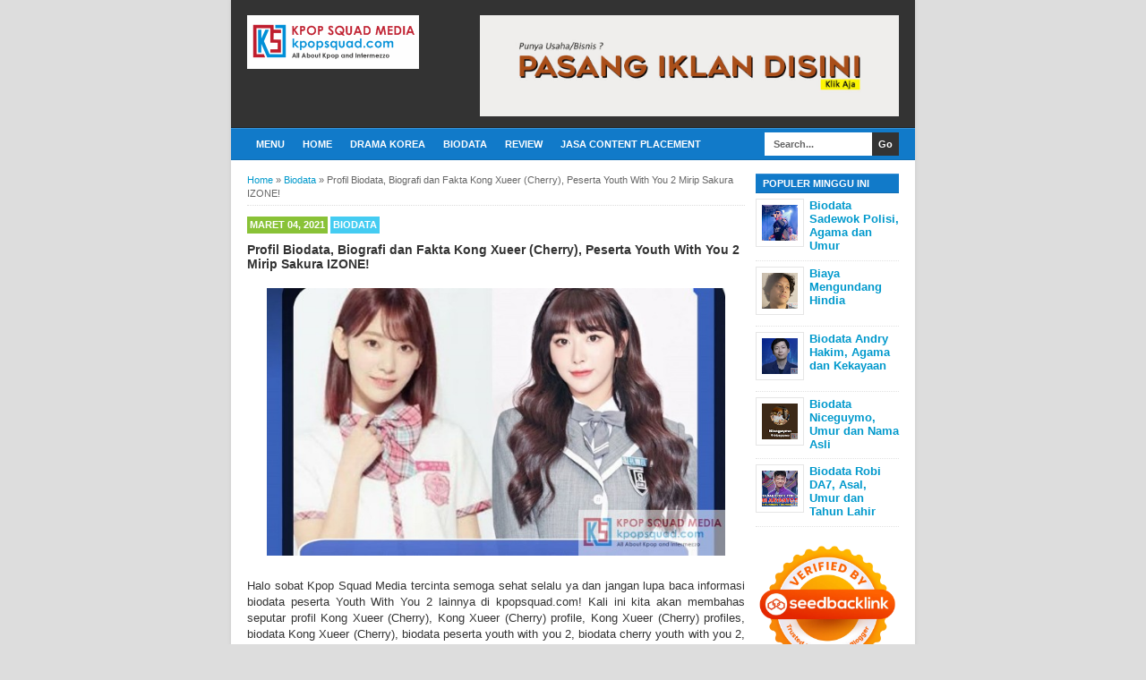

--- FILE ---
content_type: text/html; charset=UTF-8
request_url: https://www.kpopsquad.com/2021/03/biodata-kong-xueer-cherry.html
body_size: 19929
content:
<!DOCTYPE html>
<html class='v2' dir='ltr' xmlns='http://www.w3.org/1999/xhtml' xmlns:b='http://www.google.com/2005/gml/b' xmlns:data='http://www.google.com/2005/gml/data' xmlns:expr='http://www.google.com/2005/gml/expr'>
<head>
<link href='https://www.blogger.com/static/v1/widgets/335934321-css_bundle_v2.css' rel='stylesheet' type='text/css'/>
<link href='https://www.kpopsquad.com/2021/03/biodata-kong-xueer-cherry.html' hreflang='x-default' rel='alternate'/>
<meta content='Indonesia' name='geo.placename'/>
<meta content='id' name='geo.country'/>
<!-- THUMBNAIL -->
<meta content='https://blogger.googleusercontent.com/img/b/R29vZ2xl/AVvXsEiMw37cTyJ3qDlalb7L1yEJGEpN7g_yOcrVeNlXdPiGVVxMF5_fQBA-TORxkYqg-xLpqWE4aEFLH0bGCpZB61V2QZMh_hh82RmoYy5-fFHR8AVzQ_w_stfD3XSYpb1cIayXYHB2yIDp82M/w640-h374/Profil+Biodata%252C+Biografi+dan+Fakta+Kong+Xueer+%2528Cherry%2529%252C+Peserta+Youth+With+You+2+Mirip+Sakura+IZONE%2521.jpg' property='og:image'/><meta content='https://blogger.googleusercontent.com/img/b/R29vZ2xl/AVvXsEiMw37cTyJ3qDlalb7L1yEJGEpN7g_yOcrVeNlXdPiGVVxMF5_fQBA-TORxkYqg-xLpqWE4aEFLH0bGCpZB61V2QZMh_hh82RmoYy5-fFHR8AVzQ_w_stfD3XSYpb1cIayXYHB2yIDp82M/w640-h374/Profil+Biodata%252C+Biografi+dan+Fakta+Kong+Xueer+%2528Cherry%2529%252C+Peserta+Youth+With+You+2+Mirip+Sakura+IZONE%2521.jpg' name='twitter:image'/>
<script async='async' data-ad-client='ca-pub-3919525401117054' src='https://pagead2.googlesyndication.com/pagead/js/adsbygoogle.js'></script>
<meta content='4LbKFPdraUTI68ePMmlV1QSkSUjHnjUQ2t8RHArx6oE' name='google-site-verification'/>
<meta content='9q3jq8ejn8t2max0t06fhu49pjppv7' name='facebook-domain-verification'/>
<!-- Global site tag (gtag.js) - Google Analytics -->
<script async='async' src='https://www.googletagmanager.com/gtag/js?id=G-9YBG9XH4DC'></script>
<script>
  window.dataLayer = window.dataLayer || [];
  function gtag(){dataLayer.push(arguments);}
  gtag('js', new Date());

  gtag('config', 'G-9YBG9XH4DC');
</script>
<!--[if lt IE 9]> <script src="http://html5shiv.googlecode.com/svn/trunk/html5.js"> </script> <![endif]-->
<meta content='width=device-width,initial-scale=1,minimum-scale=1,maximum-scale=1' name='viewport'/>
<meta content='text/html;charset=UTF-8' http-equiv='Content-Type'/>
<meta content='IE=edge,chrome=1' http-equiv='X-UA-Compatible'/>
<meta content='text/html; charset=UTF-8' http-equiv='Content-Type'/>
<meta content='blogger' name='generator'/>
<link href='https://www.kpopsquad.com/favicon.ico' rel='icon' type='image/x-icon'/>
<link href='https://www.kpopsquad.com/2021/03/biodata-kong-xueer-cherry.html' rel='canonical'/>
<link rel="alternate" type="application/atom+xml" title="Kpop Squad Media | All about K-Pop and intermezzo - Atom" href="https://www.kpopsquad.com/feeds/posts/default" />
<link rel="alternate" type="application/rss+xml" title="Kpop Squad Media | All about K-Pop and intermezzo - RSS" href="https://www.kpopsquad.com/feeds/posts/default?alt=rss" />
<link rel="service.post" type="application/atom+xml" title="Kpop Squad Media | All about K-Pop and intermezzo - Atom" href="https://www.blogger.com/feeds/4881408193680526636/posts/default" />

<link rel="alternate" type="application/atom+xml" title="Kpop Squad Media | All about K-Pop and intermezzo - Atom" href="https://www.kpopsquad.com/feeds/3106718237301275161/comments/default" />
<!--Can't find substitution for tag [blog.ieCssRetrofitLinks]-->
<link href='https://blogger.googleusercontent.com/img/b/R29vZ2xl/AVvXsEiMw37cTyJ3qDlalb7L1yEJGEpN7g_yOcrVeNlXdPiGVVxMF5_fQBA-TORxkYqg-xLpqWE4aEFLH0bGCpZB61V2QZMh_hh82RmoYy5-fFHR8AVzQ_w_stfD3XSYpb1cIayXYHB2yIDp82M/w640-h374/Profil+Biodata%252C+Biografi+dan+Fakta+Kong+Xueer+%2528Cherry%2529%252C+Peserta+Youth+With+You+2+Mirip+Sakura+IZONE%2521.jpg' rel='image_src'/>
<meta content='Ini profil Kong Xueer (Cherry), biodata Kong Xueer (Cherry), biografi Kong Xueer (Cherry), fakta Kong Xueer (Cherry), agama Kong Xueer (Cherry).' name='description'/>
<meta content='https://www.kpopsquad.com/2021/03/biodata-kong-xueer-cherry.html' property='og:url'/>
<meta content='Profil Biodata, Biografi dan Fakta Kong Xueer (Cherry), Peserta Youth With You 2 Mirip Sakura IZONE!' property='og:title'/>
<meta content='Ini profil Kong Xueer (Cherry), biodata Kong Xueer (Cherry), biografi Kong Xueer (Cherry), fakta Kong Xueer (Cherry), agama Kong Xueer (Cherry).' property='og:description'/>
<meta content='https://blogger.googleusercontent.com/img/b/R29vZ2xl/AVvXsEiMw37cTyJ3qDlalb7L1yEJGEpN7g_yOcrVeNlXdPiGVVxMF5_fQBA-TORxkYqg-xLpqWE4aEFLH0bGCpZB61V2QZMh_hh82RmoYy5-fFHR8AVzQ_w_stfD3XSYpb1cIayXYHB2yIDp82M/w1200-h630-p-k-no-nu/Profil+Biodata%252C+Biografi+dan+Fakta+Kong+Xueer+%2528Cherry%2529%252C+Peserta+Youth+With+You+2+Mirip+Sakura+IZONE%2521.jpg' property='og:image'/>
<!-- Title Tag Blogger dioptimalkan -->
<title>Profil Biodata, Biografi dan Fakta Kong Xueer (Cherry), Peserta Youth With You 2 Mirip Sakura IZONE! | Kpop Squad Media | All about K-Pop and intermezzo</title>
<!-- Meta keywords otomatis halaman depan, statis, dan postingan -->
<meta content='Profil Biodata, Biografi dan Fakta Kong Xueer (Cherry), Peserta Youth With You 2 Mirip Sakura IZONE!' name='keywords'/>
<!-- Noindex halaman pencarian, label, dan arsip -->
<!-- Facebook Open Graph Tag -->
<meta content='Profil Biodata, Biografi dan Fakta Kong Xueer (Cherry), Peserta Youth With You 2 Mirip Sakura IZONE!' property='og:title'/>
<meta content='article' property='og:type'/>
<meta content='https://www.kpopsquad.com/2021/03/biodata-kong-xueer-cherry.html' property='og:url'/>
<!-- Large image, original size -->
<meta content='https://blogger.googleusercontent.com/img/b/R29vZ2xl/AVvXsEiMw37cTyJ3qDlalb7L1yEJGEpN7g_yOcrVeNlXdPiGVVxMF5_fQBA-TORxkYqg-xLpqWE4aEFLH0bGCpZB61V2QZMh_hh82RmoYy5-fFHR8AVzQ_w_stfD3XSYpb1cIayXYHB2yIDp82M/w640-h374/Profil+Biodata%252C+Biografi+dan+Fakta+Kong+Xueer+%2528Cherry%2529%252C+Peserta+Youth+With+You+2+Mirip+Sakura+IZONE%2521.jpg' property='og:image'/>
<meta content='Ini profil Kong Xueer (Cherry), biodata Kong Xueer (Cherry), biografi Kong Xueer (Cherry), fakta Kong Xueer (Cherry), agama Kong Xueer (Cherry).' property='og:description'/>
<meta content='Kpop Squad Media | All about K-Pop and intermezzo' property='og:site_name'/>
<style id='page-skin-1' type='text/css'><!--
/*
-----------------------------------------------
Blogger Template Style
Name:     BroSense Responsive v2
Designer: Mas Sugeng
URL:      http://sugeng.id
----------------------------------------------- */
/* Variable definitions
====================
<Variable name="keycolor" description="Main Color" type="color" default="#117AC9"/>
<Group description="Page Text" selector="body">
<Variable name="body.font" description="Font" type="font"
default="normal normal 13px Arial, sans-serif"/>
<Variable name="body.text.color" description="Main Text Color" type="color" default="#333333"/>
</Group>
<Group description="Links" selector=".main-outer">
<Variable name="link.color" description="Link Color" type="color" default="#0099cc"/>
<Variable name="link.visited.color" description="Visited Color" type="color" default="#0099cc"/>
<Variable name="link.hover.color" description="Hover Color" type="color" default="#006c8e"/>
</Group>
<Group description="Body Backgrounds" selector=".body-fauxcolumns-outer">
<Variable name="body.background.color" description="Outer Background" type="color" default="#dddddd"/>
</Group>
<Group description="Wrapper Backgrounds" selector="#wrapper">
<Variable name="wrapper.background.color" description="Wrapper Background" type="color" default="#ffffff"/>
</Group>
<Group description="Header Background" selector="#header-wrapper">
<Variable name="header.background.color" description="Header Background" type="color" default="#333333"/>
<Variable name="header.border.color" description="Border Color" type="color" default="#232323"/>
</Group>
<Variable name="body.background" description="Body Background" type="background"
color="#dddddd" default="$(color) none repeat scroll top left"/>
<Variable name="body.background.override" description="Body Background Override" type="string" default=""/>
<Group description="Blog Title" selector=".header h1.title, .header p.title">
<Variable name="header.font" description="Font" type="font"
default="normal bold 16px Arial, sans-serif"/>
<Variable name="header.text.color" description="Title Color" type="color" default="#ffffff" />
</Group>
<Group description="Blog Description" selector=".header .description">
<Variable name="description.text.color" description="Description Color" type="color"
default="#ffffff" />
</Group>
<Group description="Post Title" selector="h2.post-title">
<Variable name="post.title.font" description="Font" type="font"
default="normal bold 14px Arial, Helvetica, FreeSans, sans-serif"/>
<Variable name="post.title.color" description="Text Color" type="color" default="#333333"/>
</Group>
<Group description="Post Author" selector=".post-label-block .profile-block">
<Variable name="post.profile.background.color" description="Background Color" type="color"
default="#A2A2A2"/>
<Variable name="post.profile.color" description="Text Color" type="color"
default="#ffffff"/>
</Group>
<Group description="Post Date" selector=".post-label-block .date-block">
<Variable name="post.date.background.color" description="Background Color" type="color"
default="#89C237"/>
<Variable name="post.date.color" description="Text Color" type="color"
default="#ffffff"/>
</Group>
<Group description="Post Lebel" selector=".post-label-block .label-block">
<Variable name="post.label.background.color" description="Background Color" type="color"
default="#44CCF2"/>
<Variable name="post.label.color" description="Text Color" type="color"
default="#ffffff"/>
</Group>
<Group description="Post Thumbnail" selector=".img-thumbnail">
<Variable name="post.thumbnail.background.color" description="Background Color" type="color"
default="#ffffff"/>
<Variable name="post.thumbnail.border.background.color" description="Border Color" type="color"
default="#e5e5e5"/>
</Group>
<Group description="Sidebar Title" selector=".sidebar h2">
<Variable name="widget.title.background.color" description="Background Color" type="color" default="#117AC9"/>
<Variable name="widget.title.font" description="Title Font" type="font"
default="bold normal 11px Arial, sans-serif"/>
<Variable name="widget.title.text.color" description="Title Color" type="color" default="#ffffff"/>
</Group>
<Group description="Sidebar Title Border" selector=".sidebar h2">
<Variable name="sidebar.title.border.top.color" description="Border Top Color" type="color" default="#3690D4"/>
<Variable name="sidebar.title.border.bottom.color" description="Border Bottom Color" type="color" default="#0F6DB3"/>
</Group>
<Group description="Navigation Menu" selector="#nav">
<Variable name="navigation.menu.font" description="Font" type="font"
default="bold normal 11px Arial, sans-serif"/>
<Variable name="menu.background.color" description="Background Color" type="color" default="#117AC9"/>
<Variable name="menu.navigation.text.color" description="Text Color" type="color" default="#ffffff"/>
<Variable name="menu.navigation.hover.color" description="Hover Color" type="color" default="#333333"/>
</Group>
<Group description="Navigation Menu Border" selector="#nav">
<Variable name="menu.border.top.color" description="Border Top Color" type="color" default="#3690D4"/>
<Variable name="menu.border.bottom.color" description="Border Bottom Color" type="color" default="#0F6DB3"/>
</Group>
<Group description="Search Box" selector="#search-form">
<Variable name="input.background.color" description="Input Background Color" type="color" default="#ffffff"/>
<Variable name="button.background.color" description="Button Background Color" type="color" default="#333333"/>
<Variable name="input.color" description="Input Color" type="color" default="#666666"/>
<Variable name="button.color" description="Button Color" type="color" default="#ffffff"/>
</Group>
<Group description="Footer" selector="#footer-wrapper">
<Variable name="footer.font" description="Font" type="font"
default="normal normal 11px Arial, sans-serif"/>
<Variable name="footer.background.color" description="Background Color" type="color" default="#333333"/>
<Variable name="footer.color" description="Footer Color" type="color" default="#ffffff"/>
<Variable name="footer.border.color" description="Border Color" type="color" default="#454545"/>
</Group>
*/
/**
* Eric Meyer&#39;s Reset CSS v2.0 (http://meyerweb.com/eric/tools/css/reset/)
* http://cssreset.com
*/
html,body,div,span,applet,object,iframe,h1,h2,h3,h4,h5,h6,p,blockquote,pre,a,abbr,acronym,address,big,cite,code,del,dfn,em,img,ins,kbd,q,s,samp,small,strike,strong,sub,sup,tt,var,b,u,i,center,dl,dt,dd,ol,ul,li,fieldset,form,label,legend,table,caption,tbody,tfoot,thead,tr,th,td,article,aside,canvas,details,embed,figure,figcaption,footer,header,hgroup,menu,nav,output,ruby,section,summary,time,mark,audio,video{margin:0;padding:0;border:0;font-size:100%;font:inherit;vertical-align:baseline;}/* HTML5 display-role reset for older browsers */article,aside,details,figcaption,figure,footer,header,hgroup,menu,nav,section{display:block;}body{line-height:1;display:block;}*{margin:0;padding:0;}html{display:block;}ol,ul{list-style:none;}blockquote,q{quotes:none;}blockquote:before,blockquote:after,q:before,q:after{content:&#39;&#39;;content:none;}table{border-collapse:collapse;border-spacing:0;}
/* FRAMEWORK */
.section, .widget {
margin: 0 0 0 0;
}
.navbar, .blog-feeds, .feed-links, #backlinks-container {
display:none;
}
strong,b{font-weight:bold;
}
cite,em,i{font-style:italic;
}
a:link{color:#0099cc;text-decoration:none;outline:none;transition:all 0.5s;-moz-transition:all 0.5s;-webkit-transition:all 0.5s;
}
a:visited{color:#0099cc;text-decoration:none;
}
a:hover{color:#006c8e;text-decoration:none;
}
a img{border:none;border-width:0;outline:none;
}
abbr,acronym{border-bottom:1px dotted;cursor:help;
}
sup,sub{vertical-align:baseline;position:relative;top:-.4em;font-size:86%;
}
sub{top:.4em;}small{font-size:86%;
}
kbd{font-size:80%;border:1px solid #999;padding:2px 5px;border-bottom-width:2px;border-radius:3px;
}
mark{background-color:#ffce00;color:black;
}
p,blockquote,pre,table,figure,hr,form,ol,ul,dl{margin:1.5em 0;
}
hr{height:1px;border:none;background-color:#666;
}
/* heading */
h1,h2,h3,h4,h5,h6{font-weight:bold;line-height:normal;margin:0 0 0.6em;
}
h1{font-size:200%
}
h2{font-size:180%
}
h3{font-size:160%
}
h4{font-size:140%
}
h5{font-size:120%
}
h6{font-size:100%
}
/* list */
ol,ul,dl{margin:.5em 0em .5em 3em
}
ol{list-style:decimal outside
}
ul{list-style:disc outside
}
li{margin:.5em 0
}
dt{font-weight:bold
}
dd{margin:0 0 .5em 2em
}
/* form */
input,button,select,textarea{font:inherit;font-size:100%;line-height:normal;vertical-align:baseline;
}
textarea{display:block;-webkit-box-sizing:border-box;-moz-box-sizing:border-box;box-sizing:border-box;
}
/* code blockquote */
pre,code{font-family:&quot;Courier New&quot;,Courier,Monospace;color:inherit;
}
pre{white-space:pre;word-wrap:normal;overflow:auto;
}
blockquote{background:#f8f8f8;margin-left:2em;margin-right:2em;border-left:4px solid #ccc;padding:1em 1em;font-style:italic;
}
/* table */
.post-body table[border=&quot;1&quot;] th, .post-body table[border=&quot;1&quot;] td, .post-body table[border=&quot;1&quot;] caption{border:1px solid;padding:.2em .5em;text-align:left;vertical-align:top;
}
.post-body table.tr-caption-container {border:1px solid #e5e5e5;
}
.post-body th{font-weight:bold;
}
.post-body table[border=&quot;1&quot;] caption{border:none;font-style:italic;
}
.post-body table{background:#f6f6f6;
}
.post-body td, .post-body th{vertical-align:top;text-align:left;font-size:13px;padding:3px 5px;border:1px solid #e5e5e5;
}
.post-body th{background:#eee;
}
.post-body table.tr-caption-container td {background:#f6f6f6;border:none;padding:8px;
}
.post-body img {max-width:100%;height:auto;
}
.post-body img, .post-body table.tr-caption-container {max-width:100%;height:auto;
}
.post-body .separator img {max-width:92%;height:auto;
}
.post-body td.tr-caption {color:#666;font-size:80%;padding:0px 8px 8px !important;
}
img {
max-width:100%;
height:auto;
border:0;
}
table {
max-width:100%;
}
.clear {
clear:both;
}
.clear:after {
visibility:hidden;
display:block;
font-size:0;
content:" ";
clear:both;
height:0;
}
body {
background:#dddddd none repeat scroll top left;
margin:0 0 0 0;
padding:0 0 0 0;
color:#333333;
font:normal normal 13px Arial, sans-serif;
text-align:left;
}
/* WRAPPER */
#wrapper {
background:#ffffff;
max-width:764px;
margin:0 auto;
padding:0;
box-shadow:0px 0px 5px rgba(30, 30, 30, 0.08);
}
/* HEADER WRAPPER */
#header-wrapper {
background:#333333 url() repeat-x top center;
margin:0 auto;
padding:17px 18px 12px;
overflow:hidden;
color:#ffffff;
border-bottom:1px solid #232323;
}
#header-wrapper a img, .banner728-top a img {
display:block;
}
.header {
float:left;
max-width:250px;
width:100%;
margin:0 0;
}
.header img {
max-width:250px;
height:auto;
}
.header h1.title,.header p.title {
font:normal bold 16px Arial, sans-serif;
margin:0 0 0 0
}
.header .description {
color:#ffffff;
margin:0.5em 0 0;
padding:0px 0px 0px 0px;
}
.header a {
color:#ffffff;
}
.header a:hover {
color:#0099cc;
}
.banner468-header {
float:right;
max-width:468px;
width:100%;
margin:0 0;
}
/* MENU NAVIGATION */
#nav {
font:bold normal 11px Arial, sans-serif;
background:#117AC9;
border-top: 1px solid #3690D4;
border-bottom:1px solid #0F6DB3;
margin:0 auto;
padding:0 0;
text-transform:uppercase;
display:inline-block;
max-width:764px;
width:100%;
}
#nav ul#menu {
float:left;
margin:0px 0px 0px 18px;
padding:0px 0px;
height:34px;
}
#nav li {
margin:0px 0px;
padding:0px 0px;
float:left;
display:inline;
list-style:none;
position:relative;
}
#nav li > a {
display:block;
padding:0 10px;
margin:3px 0;
line-height:28px;
text-decoration:none;
color:#ffffff;
}
#nav li li > a {
display:block;
padding:0 10px;
margin:0 0;
line-height:24px;
text-decoration:none;
color:#ffffff;
}
#nav li:hover > a, #nav a:hover {
background-color:#333333;
}
#nav li ul {
background:#555;
margin:0 0;
width:170px;
height:auto;
position:absolute;
top:31px;
left:0px;
z-index:10;
display:none;
}
#nav li li {
display:block;
float:none;
}
#nav li:hover > ul {
display:block;
}
#nav li ul ul {
left:100%;
top:0px;
}
#search-form {
float:right;
margin:0 18px 0 0;
font-weight:bold;
}
#search-form input#search-box[type="text"] {
background:#ffffff;
float:left;
height:26px;
line-height:26px;
margin:4px 0;
padding:0 10px;
width:100px;
color:#666666;
border:none;
}
#search-form input#search-button[type="submit"] {
float:right;
background:#333333;
color:#ffffff;
height:26px;
line-height:26px;
margin:4px 0;
padding:0 7px;
border:none;
}
#search-form input#search-button[type="submit"]:hover{
background:#222;
cursor:pointer
}
#search-form input#search-box[type="text"]:focus {
background:#eee;
outline:none;
}
.banner728-top, .banner728-bottom {
padding:0 18px;
}
.banner728-top h2, .banner728-bottom h2{
display:none;
}
.banner728-top .widget-content {
margin:6px 0 0;
max-width:728px;
overflow:hidden;
}
.banner728-bottom .widget-content {
margin:6px 0;
max-width:728px;
overflow:hidden;
}
/* CONTENT WRAPPER */
#content-wrapper {
position:relative;
margin:0 auto;
padding:0 18px;
overflow:hidden;
word-wrap:break-word;
}
/* POST WRAPPER */
#post-wrapper {
float:left;
width:100%;
margin:12px -160px 12px 0
}
.post-container {
margin:0 172px 0 0;
max-width:100%;
}
.breadcrumbs {
font-size:11px;
color:#666;
padding:0 0 5px;
margin:0 0 12px;
border-bottom:1px dotted #ddd;
}
.post-label-block {
margin:0 0 8px;
font-weight:bold;
text-transform:uppercase;
font-size:11px;
}
.post-label-block .label-block {
background:#44CCF2;
color:#ffffff;
display:inline-block;
padding:2px 3px;
margin:0 0 2px;
}
.post-label-block .date-block {
background:#89C237;
color:#ffffff;
display:inline-block;
padding:2px 3px;
margin:0 0 2px;
}
.post-label-block .profile-block {
background:#A2A2A2;
color:#ffffff;
display:inline-block;
padding:2px 3px;
margin:0 0 2px;
}
.post-label-block .label-block:hover, .post-label-block .date-block:hover {
background:#333;
}
.post-label-block abbr {
border-bottom:none;
}
.post {
border-bottom:1px dotted #ddd;
margin:0 0 12px;
padding:0 0 7px;
overflow:hidden;
}
.post-body {
line-height: 1.4;
}
h2.post-title, h1.post-title {
font:normal bold 14px Arial, Helvetica, FreeSans, sans-serif;
}
h1.post-title {
margin-bottom:15px;
}
h2.post-title a, h1.post-title a, h2.post-title, h1.post-title {
color:#333333;
}
h2.post-title a:hover, h1.post-title a:hover {
color:#0099cc;
}
.img-thumbnail {
background:#ffffff;
float:left;
width:74px;
height:74px;
margin:0 10px 5px 0;
padding:8px;
border:1px solid #e5e5e5;
}
.img-thumbnail img {
width:74px;
height:74px;
}
.post-author {
color:#999;
font-style:italic;
margin:15px 0 0;
font-size:11px;
font-weight:bold;
}
.post-author a {
color:#999;
}
.post-author a:hover {
border-bottom:1px dotted #ddd;
}
#blog-pager {
margin:0 0;
clear:both !important;
padding:3px 3px;
text-transform:uppercase;
font-size:11px;
font-weight:bold;
}
#blog-pager-newer-link a {
background:#89C237;
float:left;
display:block;
padding:2px 3px;
color:#fff;
}
#blog-pager-older-link a {
background:#89C237;
float:right;
display:block;
padding:2px 3px;
color:#fff;
}
a.home-link {
background:#89C237;
display:inline-block;
padding:2px 3px;
color:#fff;
}
#blog-pager-older-link a:hover, #blog-pager-newer-link a:hover, a.home-link:hover {
background-color:#333;
color:#fff;
}
/* SIDEBAR WRAPPER */
#sidebar-wrapper {
float:right;
width:160px;
margin:12px 0;
}
.sidebar-container {
margin:0 0;
}
.sidebar h2 {
font:bold normal 11px Arial, sans-serif;
background:#117AC9;
color:#ffffff;
margin:0 0 0px 0;
padding:4px 8px;
text-transform:uppercase;
border-top: 1px solid #3690D4;
border-bottom:1px solid #0F6DB3;
}
.sidebar .widget {
padding:0 0 10px;
}
.sidebar ul, .sidebar ol {
list-style-type:none;
margin:0 0 0 0;
padding:0 0 0 0;
}
.sidebar li {
margin:0 0 0 0;
padding:3px 0;
border-bottom:1px dotted #ddd
}
/* label */
.label-size-1,.label-size-2,.label-size-3,.label-size-4,.label-size-5 {
font-size:100%;
filter:alpha(100);
opacity:10
}
.cloud-label-widget-content{
text-align:left
}
.label-size{
display:block;
float:left;
background:#89C237;
margin:0 3px 3px 0;
color:#eee;
font-size:11px;
text-transform:uppercase;
font-weight:bold;
}
.label-size a,.label-size span{
display:inline-block;
color:#fff;
padding:2px 3px;
}
.label-size:hover{
background:#333333
}
.label-count {
white-space:nowrap;
padding-right:3px;
margin-left:-3px;
}
.label-size {
line-height:1.2
}
/* popular post */
.PopularPosts .item-thumbnail{
margin:0 6px 6px 0;
display:inline;
padding:6px;
border:1px solid #e5e5e5;
}
.PopularPosts .item-thumbnail a img{
height:40px;
width:40px;
display:block;
margin:0;
padding:0;
}
.PopularPosts .widget-content ul li{
padding:6px 0px !important;
border-bottom:1px dotted #e2e2e2;
}
.PopularPosts .item-title{
font-weight:bold;
}
.PopularPosts .item-snippet {
font-size:10px;
color:#666;
}
.profile-img {
display:inline;
opaciry:10;
margin:0 6px 3px 0;
}
/* FOOTER WRAPPER */
#footer-wrapper {
background:#333333;
margin:0 auto;
padding:12px 18px;
overflow:hidden;
color:#ffffff;
font:normal normal 11px Arial, sans-serif;
border-top:1px solid #454545;
}
.footer-left {
float:left;
}
.footer-right {
float:right;
}
#footer-wrapper a {
color:#ffffff;
}
#footer-wrapper a:hover {
color:#0099cc;
}
.tinynav {
background:#fff;
display:none;
margin:4px 0 4px 18px;
padding:6px;
border:none;
}
.tinynav option {
padding:0 4px;
}
@media only screen and (max-width:768px){
.header, .banner468-header {
float:none;
max-width:100%;
}
.header {
margin:0 0 12px;
}
}
@media only screen and (max-width:640px){
.tinynav {
display: inline-block;
}
#menu {
display:none;
}
}
@media only screen and (max-width:480px){
#header-wrapper {
padding:17px 10px 12px;
}
.header, .banner468-header {
text-align:center;
}
#content-wrapper, .banner728-top, .banner728-bottom {
padding:0 10px;
}
#post-wrapper, #sidebar-wrapper {
width:100%;
max-width:100%;
float:none;
margin:12px 0 12px 0;
}
.post-container {
margin:0 0 0 0;
}
#nav ul#menu {
margin:0px 0px 0px 10px;
}
#search-form {
margin:0 10px 0 0;
}
#footer-wrapper {
padding:12px 10px;
text-align:center;
}
.footer-left, .footer-right {
float:none;
}
.tinynav {
margin:3px 0 3px 10px;
}
.comment .comment-thread.inline-thread .comment {
margin: 0 0 0 0 !important;
}
.related-post {
padding:8px;
}
.comments .comments-content {
padding:0 8px !important;
}
.comments .comments-content .comment-thread ol {
margin:8px 0 !important;
}
}
@media screen and (max-width:320px){
.img-thumbnail {
width:70px;
height:70px;
margin:0 6px 3px 0;
}
.img-thumbnail img {
width:70px;
height:70px;
}
#search-form input#search-box[type="text"] {
width:80px;
}
}
/* VIEWPORT */
@-wekit-viewport{width:device-width;max-zoom:1;min-zoom:1}
@-moz-viewport{width:device-width;max-zoom:1;min-zoom:1}
@-ms-viewport{width:device-width;max-zoom:1;min-zoom:1}
@-o-viewport{width:device-width;max-zoom:1;min-zoom:1}
@viewport{width:device-width;max-zoom:1;min-zoom:1}
.sticky {
position:fixed;
top:10px;/* jarak dari atas*/
z-index: 100;
}
.video-container {
position: relative;
padding-bottom: 56.25%;
padding-top: 30px; height: 0; overflow: hidden;
}
.video-container iframe,
.video-container object,
.video-container embed {
position: absolute;
top: 0;
left: 0;
width: 100%;
height: 100%;
}
/* Multiple Ads Inside Post by igniel.com */
.ignielMultiAds {display:block; margin:10px auto; padding:0px; text-align:center}
html {
scroll-behavior: smooth;
}
/* TOC style bungfrangki.com */
.toc-auto {
display: table;
position: relative;
border-radius: 3px;
background-color: var(--widget-bg,#f6f9fc);
padding: 1rem 1rem.85rem;
margin: 0 0 1.5rem;
}
.toc-auto a {
transition: .3s ease-in;
text-decoration:none;
}
.toc-auto a:hover, .toc-auto .current {
text-decoration: underline !important;
color: var(--a-hover,#fe8f04);
}
.toc-auto input[type="checkbox"] {
display: none;
}
.toc-title {
font-weight: 700 !important;
margin-top: 5px;
}
.toc-title:after {
content: '-';
background-color: var(--text-secondary,#a6e6e5);
border-radius: 3px;
clear: both;
float: right;
margin-left: 1rem;
cursor: pointer;
font-weight: 400 !important;
display: flex;
justify-content: center;
align-items: center;
width: 25px;
height: 25px;
transition: .3s ease-in;
}
.toc-title:after:hover {
background-color: var(--main-color,#028271);
color: #fff;
}
.toc-auto .toc {
max-height: 100%;
max-width: 500px;
opacity: 1;
overflow: hidden;
transition: max-height .1s ease,max-width 0s ease,margin-top .3s linear,opacity .3s linear,visibility .3s linear;
visibility: visible;
}
.toc-auto ul li,ol li {
margin-bottom: 0 !important;
}
#toc-sh:checked~.toc-title:after {
content: '+';
}
#toc-sh:checked ~ .toc {
margin-top: 0;
max-height: 0;
max-width: 0;
opacity: 0;
transition: max-height 0s ease,max-width 0s ease,margin-top .3s linear,opacity .3s linear,visibility .3s linear;
visibility: hidden;
}

--></style>
<style id='template-skin-1' type='text/css'><!--
/* CSS TATA LETAK */
body#layout div.section {
background: transparent;
margin: 0px 0px 15px 0px;
padding: 0px;
border: none;
box-sizing: border-box;
}
body#layout .section h4 {
display: none;
}
body#layout .widget-content {
margin-top: 0;
}
body#layout #header-wrapper, body#layout #content-wrapper {
padding: 0 0 0 0;
}
body#layout #nav {
display: none;
}
--></style>
<style type='text/css'>
/* COMMENT */

.comment-form {
	overflow:hidden;
}
.comments h3 {
	font-weight:bold;
	margin:0 0 15px 0;
	font-size:14px;
	padding:0 0 0 0;
}
h4#comment-post-message {
	display:none;
	margin:0 0 0 0;
}
.comments{
	clear:both;
	margin-top:10px;
	margin-bottom:0
}
.comments .comments-content {
	font-size:13px;
	margin-bottom:8px;
	background: none repeat scroll 0% 0% #F6F6F6;
	padding:0 12px;
	border: 1px solid #e5e5e5;
	
}
.comments .comments-content .comment-thread ol{
	text-align:left;
	margin:12px 0;
	padding:0
}

.comments .avatar-image-container {
	background:#fff;
	overflow:hidden;
	padding:6px;
	border:1px solid #e5e5e5;
}
.comments .comment-block{
	position:relative;
	background:#fff;
	padding:10px;
	margin-left:60px;
	border:1px solid #e5e5e5;
}

.comments .comments-content .comment-replies{
	margin:8px 0;
	margin-left:60px
}
.comments .comments-content .comment-thread:empty{
	display:none
}
.comments .comment-replybox-single {
	padding:0;
	margin:8px 0;
	margin-left:60px;
}
.comments .comment-replybox-thread {
	margin:8px 0 0 0;
	padding:0;
}


.comments .comments-content .comment{
	margin-bottom:6px;
	padding:0
}
.comments .comments-content .comment:first-child {
	padding:0;
	margin:0
}
.comments .comments-content .comment:last-child {
	padding:0;
	margin:0
}
.comments .comment-thread.inline-thread .comment, .comments .comment-thread.inline-thread .comment:last-child {
	margin:0px 0px 5px 30%
}
.comment .comment-thread.inline-thread .comment:nth-child(6) {
	margin:0px 0px 5px 25%;
}
.comment .comment-thread.inline-thread .comment:nth-child(5) {
	margin:0px 0px 5px 20%;
}
.comment .comment-thread.inline-thread .comment:nth-child(4) {
	margin:0px 0px 5px 15%;
}
.comment .comment-thread.inline-thread .comment:nth-child(3) {
	margin:0px 0px 5px 10%;
}
.comment .comment-thread.inline-thread .comment:nth-child(2) {
	margin:0px 0px 5px 5%;
}
.comment .comment-thread.inline-thread .comment:nth-child(1) {
	margin:0px 0px 5px 0;
}

.comments .comments-content .comment-thread{
	margin:0;
	padding:0
}
.comments .comments-content .inline-thread{
	padding:0 0;
	margin:0
}

.comments .comments-content .icon.blog-author{
	position:absolute;
	top:-2px;
	right:-2px;
	margin:0;
	background-image: url(//3.bp.blogspot.com/-c0gwWErZ6ZI/UbSD539E_qI/AAAAAAAAAPQ/vQuaJw27r1A/s1600/bitmap.png);
	width:59px;
	height:43px;
}

.comments .comment .comment-actions a{
	background:#89C237;
	display:inline-block;
	color:#fff;
	font-weight:bold;
	font-size:10px;
	line-height:15px;
	padding:2px 3px;
	margin:4px 8px 0 0;
}
.comments .comment .comment-actions a:hover, .comments .continue a:hover{
	text-decoration:none;
	background:#333;
}

.comments .continue a {
	background:#89C237;
	color:#fff;
	display:inline-block;
	padding:3px 4px;
	font-size:10px;
}

.pesan-komentar {
	background:#fff;
	padding:10px 20px;
	margin:0 8px;
	border:1px solid #e5e5e5;
}
.pesan-komentar p {
	line-height:normal;
	margin:0 0;
}

</style>
<script src="//ajax.googleapis.com/ajax/libs/jquery/1.7.1/jquery.min.js"></script>
<script>
//<![CDATA[
/*! http://tinynav.viljamis.com v1.2 by @viljamis */
(function(a,k,g){a.fn.tinyNav=function(l){var c=a.extend({active:"selected",header:"",indent:"- ",label:""},l);return this.each(function(){g++;var h=a(this),b="tinynav"+g,f=".l_"+b,e=a("<select/>").attr("id",b).addClass("tinynav "+b);if(h.is("ul,ol")){""!==c.header&&e.append(a("<option/>").text(c.header));var d="";h.addClass("l_"+b).find("a").each(function(){d+='<option value="'+a(this).attr("href")+'">';var b;for(b=0;b<a(this).parents("ul, ol").length-1;b++)d+=c.indent;d+=a(this).text()+"</option>"});
e.append(d);c.header||e.find(":eq("+a(f+" li").index(a(f+" li."+c.active))+")").attr("selected",!0);e.change(function(){k.location.href=a(this).val()});a(f).after(e);c.label&&e.before(a("<label/>").attr("for",b).addClass("tinynav_label "+b+"_label").append(c.label))}})}})(jQuery,this,0);
//]]>
</script>
<script>
// TinyNav.js
$(function () {
  $('#menu').tinyNav();
});
</script>
<script type='text/javascript'>
        (function(i,s,o,g,r,a,m){i['GoogleAnalyticsObject']=r;i[r]=i[r]||function(){
        (i[r].q=i[r].q||[]).push(arguments)},i[r].l=1*new Date();a=s.createElement(o),
        m=s.getElementsByTagName(o)[0];a.async=1;a.src=g;m.parentNode.insertBefore(a,m)
        })(window,document,'script','https://www.google-analytics.com/analytics.js','ga');
        ga('create', 'UA-110559987-1', 'auto', 'blogger');
        ga('blogger.send', 'pageview');
      </script>
<link href='https://www.blogger.com/dyn-css/authorization.css?targetBlogID=4881408193680526636&amp;zx=a2bfeb1b-d768-46f6-aabb-bf05a50a4e58' media='none' onload='if(media!=&#39;all&#39;)media=&#39;all&#39;' rel='stylesheet'/><noscript><link href='https://www.blogger.com/dyn-css/authorization.css?targetBlogID=4881408193680526636&amp;zx=a2bfeb1b-d768-46f6-aabb-bf05a50a4e58' rel='stylesheet'/></noscript>
<meta name='google-adsense-platform-account' content='ca-host-pub-1556223355139109'/>
<meta name='google-adsense-platform-domain' content='blogspot.com'/>

<!-- data-ad-client=ca-pub-3919525401117054 -->

</head>
<body class='loading'>
<div id='fb-root'></div>
<script>
(function(d, s, id) {
  var js, fjs = d.getElementsByTagName(s)[0];
  if (d.getElementById(id)) return;
  js = d.createElement(s); js.id = id;
  js.src = "//connect.facebook.net/id_ID/sdk.js#xfbml=1&version=v2.3";
  fjs.parentNode.insertBefore(js, fjs);
}(document, 'script', 'facebook-jssdk'));
</script>
<!-- navbar menu start -->
<div class='navbar section' id='navbar'><div class='widget Navbar' data-version='1' id='Navbar1'><script type="text/javascript">
    function setAttributeOnload(object, attribute, val) {
      if(window.addEventListener) {
        window.addEventListener('load',
          function(){ object[attribute] = val; }, false);
      } else {
        window.attachEvent('onload', function(){ object[attribute] = val; });
      }
    }
  </script>
<div id="navbar-iframe-container"></div>
<script type="text/javascript" src="https://apis.google.com/js/platform.js"></script>
<script type="text/javascript">
      gapi.load("gapi.iframes:gapi.iframes.style.bubble", function() {
        if (gapi.iframes && gapi.iframes.getContext) {
          gapi.iframes.getContext().openChild({
              url: 'https://www.blogger.com/navbar/4881408193680526636?po\x3d3106718237301275161\x26origin\x3dhttps://www.kpopsquad.com',
              where: document.getElementById("navbar-iframe-container"),
              id: "navbar-iframe"
          });
        }
      });
    </script><script type="text/javascript">
(function() {
var script = document.createElement('script');
script.type = 'text/javascript';
script.src = '//pagead2.googlesyndication.com/pagead/js/google_top_exp.js';
var head = document.getElementsByTagName('head')[0];
if (head) {
head.appendChild(script);
}})();
</script>
</div></div>
<!-- navbar menu end -->
<!-- wrapper start -->
<div id='wrapper'>
<!-- header wrapper start -->
<header id='header-wrapper'>
<div class='header section' id='header'><div class='widget Header' data-version='1' id='Header1'>
<div id='header-inner'>
<p style='text-indent:-9999px;margin:0 0 0 0;padding:0 0 0 0;height:0px;'>
<a href='https://www.kpopsquad.com/'>Kpop Squad Media | All about K-Pop and intermezzo</a>
</p>
<a href='https://www.kpopsquad.com/' style='display: block'>
<img alt='Kpop Squad Media | All about K-Pop and intermezzo' height='60px; ' id='Header1_headerimg' src='https://blogger.googleusercontent.com/img/a/AVvXsEjEdAzTshW5AzKYWx1M__P315tlLiRQPUiQ4qjQNe-eXrHoC1k7hSJ9jfbLG8BOM-I142hlMvBa4lMmMC2fXObgI75kq4gz_Yy7Iw59WL0B6oyvJ7tBtbIz1dTmMN6CrfJhPhv2tUnZNtXR2QHegSmb-tGE_bm1yJFh3cZt0XYubSgNbCYkCoUWNDIo=s192' style='display: block' width='192px; '/>
</a>
</div>
</div></div>
<div class='banner468-header section' id='banner468-header'><div class='widget HTML' data-version='1' id='HTML1'>
<div class='widget-content'>
<a href='https://api.whatsapp.com/send?phone=6281233310735'><img alt='Pasang Iklan Disini' height='auto' src='https://blogger.googleusercontent.com/img/b/R29vZ2xl/AVvXsEhvhrhDtg7vsonbHMYM3VWCfYglf-OFaXKSFfSIBn36mtEYDuX0FnJrAL1_kgJYFPoRK3b_xxyGuXLXM159x2iyGrGg7WZf4V3EACkHS3c5pyGbul2vEnMhylxEeJQoKWtiwrP6g8O6XtTmA9BR-wF50Kjdhsn4xrVFd1xmUE6fggc7-P84udp0mLFsnLE/s1127/images%20(25).jpeg' title='Pasang Iklan Disini' width='100%'/></a>
</div>
<div class='clear'></div>
</div></div>
<div class='clear'></div>
</header>
<!-- header wrapper end -->
<!-- desktop navigation menu start -->
<nav id='nav'>
<ul id='menu'>
<li><a>Menu</a></li>
<li><a href='/'>Home</a></li>
<li><a href='https://www.kpopsquad.com/search/label/Drama%20Korea?max-results=5'>Drama Korea</a></li>
<li><a href='https://www.kpopsquad.com/search/label/Biodata?max-results=5'>Biodata</a></li>
<li><a href='https://www.kpopsquad.com/search/label/Review?max-results=5'>Review</a></li>
<li><a href='https://www.kpopsquad.com/2025/01/jasa-content-placement-murah-2025.html'>Jasa Content Placement</a></li>
</ul>
<form action='/search' id='search-form' method='get' style='display: inline;'><input id='search-box' name='q' onblur='if(this.value==&#39;&#39;)this.value=this.defaultValue;' onfocus='if(this.value==this.defaultValue)this.value=&#39;&#39;;' type='text' value='Search...' vinput=''/>
<input id='search-button' type='submit' value='Go'/></form>
</nav>
<div class='clear'></div>
<!-- secondary navigation menu end -->
<div class='banner728-top no-items section' id='banner728-top'></div>
<!-- content wrapper start -->
<div id='content-wrapper'>
<!-- post wrapper start -->
<div id='post-wrapper'>
<div class='post-container'>
<div class='main section' id='main'><div class='widget Blog' data-version='1' id='Blog1'>
<div class='breadcrumbs'><span itemscope='' itemtype='http://data-vocabulary.org/Breadcrumb'><a href='https://www.kpopsquad.com/' itemprop='url'><span itemprop='title'>Home</span></a></span> &#187; <span itemscope='' itemtype='http://data-vocabulary.org/Breadcrumb'><a href='https://www.kpopsquad.com/search/label/Biodata?&max-results=8' itemprop='url'><span itemprop='title'>Biodata</span></a></span>
 &#187; <span>Profil Biodata, Biografi dan Fakta Kong Xueer (Cherry), Peserta Youth With You 2 Mirip Sakura IZONE!</span>
</div>
<div class='blog-posts hfeed'>
<!--Can't find substitution for tag [defaultAdStart]-->

          <div class="date-outer">
        

          <div class="date-posts">
        
<div class='post-outer'>
<article class='post hentry'>
<div itemprop='blogPost' itemscope='itemscope' itemtype='http://schema.org/BlogPosting'>
<meta content='https://blogger.googleusercontent.com/img/b/R29vZ2xl/AVvXsEiMw37cTyJ3qDlalb7L1yEJGEpN7g_yOcrVeNlXdPiGVVxMF5_fQBA-TORxkYqg-xLpqWE4aEFLH0bGCpZB61V2QZMh_hh82RmoYy5-fFHR8AVzQ_w_stfD3XSYpb1cIayXYHB2yIDp82M/w640-h374/Profil+Biodata%252C+Biografi+dan+Fakta+Kong+Xueer+%2528Cherry%2529%252C+Peserta+Youth+With+You+2+Mirip+Sakura+IZONE%2521.jpg' itemprop='image'/>
<a name='3106718237301275161'></a>
<div class='post-label-block'>
<span class='date-block'><abbr class='updated published' itemprop='datePublished' style='text-decoration:none;border-bottom:none;' title='2021-03-04T21:18:00+07:00'>Maret 04, 2021</abbr></span>
<a class='label-block' href='https://www.kpopsquad.com/search/label/Biodata' rel='tag'>Biodata</a>
</div>
<h1 class='post-title entry-title' itemprop='name headline'>
Profil Biodata, Biografi dan Fakta Kong Xueer (Cherry), Peserta Youth With You 2 Mirip Sakura IZONE!
</h1>
<div class='post-body entry-content' id='post-body-3106718237301275161' itemprop='description articleBody'>
<div id='post13106718237301275161'></div>
<div class='googlepublisherads' style='margin:20px 0'>
</div>
<div id='post23106718237301275161'><p style="text-align: justify;"></p><div class="separator" style="clear: both; text-align: center;"><a href="https://blogger.googleusercontent.com/img/b/R29vZ2xl/AVvXsEiMw37cTyJ3qDlalb7L1yEJGEpN7g_yOcrVeNlXdPiGVVxMF5_fQBA-TORxkYqg-xLpqWE4aEFLH0bGCpZB61V2QZMh_hh82RmoYy5-fFHR8AVzQ_w_stfD3XSYpb1cIayXYHB2yIDp82M/s600/Profil+Biodata%252C+Biografi+dan+Fakta+Kong+Xueer+%2528Cherry%2529%252C+Peserta+Youth+With+You+2+Mirip+Sakura+IZONE%2521.jpg" style="margin-left: 1em; margin-right: 1em;"><img border="0" data-original-height="350" data-original-width="600" height="374" src="https://blogger.googleusercontent.com/img/b/R29vZ2xl/AVvXsEiMw37cTyJ3qDlalb7L1yEJGEpN7g_yOcrVeNlXdPiGVVxMF5_fQBA-TORxkYqg-xLpqWE4aEFLH0bGCpZB61V2QZMh_hh82RmoYy5-fFHR8AVzQ_w_stfD3XSYpb1cIayXYHB2yIDp82M/w640-h374/Profil+Biodata%252C+Biografi+dan+Fakta+Kong+Xueer+%2528Cherry%2529%252C+Peserta+Youth+With+You+2+Mirip+Sakura+IZONE%2521.jpg" width="640" /></a></div><br /><p style="text-align: justify;"><span style="font-family: arial;">Halo sobat Kpop Squad Media tercinta semoga sehat selalu ya dan jangan lupa baca informasi biodata peserta Youth With You 2 lainnya di kpopsquad.com! Kali ini kita akan membahas seputar profil Kong Xueer (Cherry), Kong Xueer (Cherry) profile, Kong Xueer (Cherry) profiles, biodata Kong Xueer (Cherry), biodata peserta youth with you 2, biodata cherry youth with you 2, biografi Kong Xueer (Cherry), fakta Kong Xueer (Cherry), agama Kong Xueer (Cherry), nomor telepon Kong Xueer (Cherry), nama pacar Kong Xueer (Cherry), no wa Kong Xueer (Cherry), nomor wa Kong Xueer (Cherry), usia Kong Xueer (Cherry), umur Kong Xueer (Cherry), zodiak Kong Xueer (Cherry), goldar Kong Xueer (Cherry), golongan darah Kong Xueer (Cherry), tinggi Kong Xueer (Cherry), tinggi badan Kong Xueer (Cherry), berat Kong Xueer (Cherry), berat badan Kong Xueer (Cherry), Kong Xueer (Cherry) blood type, Kong Xueer (Cherry) weight, Kong Xueer (Cherry) height, Kong Xueer (Cherry) zodiac sign name, Kong Xueer (Cherry) birthdays, Kong Xueer (Cherry) relationship, Kong Xueer (Cherry) boyfriend name, Kong Xueer (Cherry) family, keluarga Kong Xueer (Cherry). Siapa Kong Xueer (Cherry)? Kong Xueer (Cherry) adalah peserta Youth With You 2 Mirip Sakura IZONE. Wajah Kong Xueer (Cherry) dan Sakura IZONE sangat mirip. Kong Xueer (Cherry) adalah mantan trainee JYP Entertainment dan Kong Xueer (Cherry) mantan anggota grup LadyBees. Kong Xueer (Cherry) dilahirkan tahun 1996 dan jadi topik hangat setelah jadi trainee pertama yang mendapat tingkat A. Youth With You 2 adalah survival show asal china. Seperti yang diketahui bahwa "Youth With You 2" kini tengah berlangsung. Survival show yang akan mencari girlgrup baru ini juga cukup diantisipasi penggemar K-Pop, mengingat Lisa BLACKPINK adalah salah satu mentor acara tersebut.</span></p><p style="text-align: justify;"><span style="color: red; font-family: arial;"><b>( STAY TUNED BIODATA LENGKAP KONG XUEER (CHERRY) SEGERA DIUPDATE... DITUNGGU YA MASIH DIKERJAKAN )</b></span></p><p style="text-align: justify;"><span style="font-family: arial;"><b></b></span></p><blockquote style="text-align: justify;"><span style="font-family: arial;"><b>BANTU KAMI MENGUMPULKAN DATA PENTING KONG XUEER (CHERRY) SEPERTI NOMOR TELEPON&nbsp; DAN LAINNYA DENGAN CARA DONASI KE LINK :&nbsp;<a href="http://SAWERIA.CO/KPOPSQUAD"><span style="color: red;">SAWERIA.CO/KPOPSQUAD</span></a></b></span></blockquote><p style="text-align: justify;"></p><p style="text-align: justify;"><span style="font-family: arial;">Sambil menunggu silahkan membaca biodata artis china populer di Korea lainnya seperti:</span></p><p style="text-align: justify;"></p><ul><li><span style="font-family: arial;"><a href="https://www.kpopsquad.com/2020/12/ye-ziming-dan-jennie-blackpink.html">Profil Biodata dan Fakta Ye Ziming, Idol China yang Membuat Lagu untuk Jennie BLACKPINK</a></span></li><li><span style="font-family: arial;"><a href="https://www.kpopsquad.com/2018/09/profil-biodata-biografi-dan-fakta-lengkap-xiao-jun-trainee-terbaru-sm-rookies-2018.html">Profil Biodata, Biografi dan Fakta Lengkap Xiao Jun, Trainee Terbaru SM ROOKIES 2018</a></span></li><li><span style="font-family: arial;"><a href="https://www.kpopsquad.com/2020/08/biodata-renjun-nct-dream.html">Profil Biodata, Biografi dan Fakta Lengkap Renjun NCT Dream, Member yang Punya Suara Merdu!</a></span></li><li><span style="font-family: arial;"><a href="https://www.kpopsquad.com/2018/08/profil-dan-foto-terbaru-hendery-xiaojun-dan-yangyang-anggota-member-baru-sm-rookies.html">Profil dan Foto Terbaru Hendery, Xiaojun, dan Yangyang Anggota (Member) Baru SM ROOKIES</a></span></li><li><span style="font-family: arial;"><a href="https://www.kpopsquad.com/2018/06/profil-biodata-foto-dan-fakta-terbaru-meng-mei-qi-dan-xuan-yi-member-rocket-girls-101-girl-group.html">[Profil Biodata, Foto dan Fakta Terbaru Meng Mei Qi dan Xuan Yi Member Rocket Girls 101 (Girl Group China) Juni 2018] Tencent Tegaskan Meiqi dan Xuanyi Dilarang Promosi Bersama WJSN Selama 2 Tahun</a></span></li><li><span style="font-family: arial;"><a href="https://www.kpopsquad.com/2018/06/profil-biodata-dan-fakta-member-boy-story-2018-boy-group-cina-pertama-jyp-entertainment.html">[Profil Biodata dan Fakta Member Boy Story 2018] Boy Group China Pertama JYP Entertainment Bersiap untuk Debut, Ini 3 Judul Lagu Pre Debut nya!</a></span></li></ul><p></p><div style="text-align: justify;"><span style="font-family: arial;">Ingin Pasang Iklan di kpopsquad.com? Hubungi&nbsp;</span><a href="mailto:kpopsquadmedia@gmail.com" style="font-family: arial;"><b><span style="color: red;">kpopsquadmedia@gmail.com</span></b></a></div>
<div class='ignielParagraphAds'>
<a href='https://s.shopee.co.id/9UtANkRMQs'><img alt='Susu Kambing Etawa Bubuk' height='auto' src='https://blogger.googleusercontent.com/img/b/R29vZ2xl/AVvXsEh4K7jQpFEkP1v5W64Tg1O5lY-9jtJQv8zK31nwqynNI71isNR8DjEPfunMTx4HhdI4y9Ro5YJv_CsZEY4jSooBGgMI0-5LPYvRAiK_P7vQGacydADpcjqwWwO3oBY1dYkOJuztaPJXdpCCOsGGcaHscTvmwtirIYtgLxhE3uCTzUdkqQxShcx7ODYI52Y/s526/Susu%20Kambing%20Etawa%20Bubuk.jpg' title='Susu Kambing Etawa Bubuk' width='100%'/></a>
</div>
</div>
<div class='ignielMultiAds'>
<script async='async' crossorigin='anonymous' src='https://pagead2.googlesyndication.com/pagead/js/adsbygoogle.js?client=ca-pub-3919525401117054'></script>
<ins class='adsbygoogle' data-ad-client='ca-pub-3919525401117054' data-ad-format='auto' data-ad-slot='1639955467' data-full-width-responsive='true' style='display:block'></ins>
<script>
     (adsbygoogle = window.adsbygoogle || []).push({});
</script>
</div>
<script type='text/javascript'>
var obj0=document.getElementById("post13106718237301275161");
var obj1=document.getElementById("post23106718237301275161");
var s=obj1.innerHTML;
var t=s.substr(0,s.length/2);
var r=t.lastIndexOf("<br>");
if(r>0) {obj0.innerHTML=s.substr(0,r);obj1.innerHTML=s.substr(r+4);}
</script>
<div style='clear: both;'></div>
<div style='clear: both;'></div>
<div style='clear: both;'></div>
</div>
</div>
</article>
<div class='comments' id='comments'>
<a name='comments'></a>
<div id='backlinks-container'>
<div id='Blog1_backlinks-container'>
</div>
</div>
</div>
</div>

        </div></div>
      
<!--Can't find substitution for tag [adEnd]-->
</div>
<div class='blog-pager' id='blog-pager'>
<span id='blog-pager-newer-link'>
<a class='blog-pager-newer-link' href='https://www.kpopsquad.com/2021/03/lirik-lagu-mcnd-not-over-terjemahan-bahasa-indonesia.html' id='Blog1_blog-pager-newer-link' title='Posting Lebih Baru'>Posting Lebih Baru</a>
</span>
<span id='blog-pager-older-link'>
<a class='blog-pager-older-link' href='https://www.kpopsquad.com/2021/03/sejarah-candlestick-dan-fakta-candlestick.html' id='Blog1_blog-pager-older-link' title='Posting Lama'>Posting Lama</a>
</span>
<a class='home-link' href='https://www.kpopsquad.com/'>Beranda</a>
</div>
<div class='clear'></div>
<div class='post-feeds'>
</div>
</div></div>
</div>
</div>
<!-- post wrapper end -->
<!-- sidebar wrapper start -->
<aside id='sidebar-wrapper'>
<div class='sidebar-container'>
<div class='sidebar section' id='sidebar'><div class='widget PopularPosts' data-version='1' id='PopularPosts1'>
<h2>Populer Minggu ini</h2>
<div class='widget-content popular-posts'>
<ul>
<li>
<div class='item-thumbnail-only'>
<div class='item-thumbnail'>
<a href='https://www.kpopsquad.com/2025/10/biodata-sadewok-polisi-agama-dan-umur.html' target='_blank'>
<img alt='' border='0' src='https://blogger.googleusercontent.com/img/b/R29vZ2xl/AVvXsEhRsmB4ctrPRZTyoY4zPGENF3wPrgXUaFbVs6BmcHDEyb0hBvd9AL78I54usD7fGx9TxoYbkzL17RT4XJ2C4_1QdmRjlrkAAC0fgHjGycWqLffztrRYQfCwKWXTaD_ZqyigVK1UqVxn5os21LQcORiVd3sJB-jLTBrJ6iIg8wnkoqldAmndGINu6_uhDek/w72-h72-p-k-no-nu/Biodata%20Sadewok%20Polisi,%20Agama%20dan%20Umur.jpg'/>
</a>
</div>
<div class='item-title'><a href='https://www.kpopsquad.com/2025/10/biodata-sadewok-polisi-agama-dan-umur.html'>Biodata Sadewok Polisi, Agama dan Umur</a></div>
</div>
<div style='clear: both;'></div>
</li>
<li>
<div class='item-thumbnail-only'>
<div class='item-thumbnail'>
<a href='https://www.kpopsquad.com/2025/09/biaya-mengundang-hindia.html' target='_blank'>
<img alt='' border='0' src='https://blogger.googleusercontent.com/img/b/R29vZ2xl/AVvXsEhBiAC4p1LV-4oPWPFry09Rb0jGoICoPNyl0O8x8IDkLZDM0fEQwpdPV4XYD3RRaYzyCBaUfHg0IcMSShTFtnsJpgI9x-B2xeYZbhtzDWTA5QboQtRmO31d5wRPGqvm_M6KWK2e4KK00B-TMT5ytLiUp0Xuv4M6UAmPtG5knQnptoDoZ5aNrSnsgbaZSRc/w72-h72-p-k-no-nu/Biaya%20Mengundang%20Hindia.jpg'/>
</a>
</div>
<div class='item-title'><a href='https://www.kpopsquad.com/2025/09/biaya-mengundang-hindia.html'>Biaya Mengundang Hindia</a></div>
</div>
<div style='clear: both;'></div>
</li>
<li>
<div class='item-thumbnail-only'>
<div class='item-thumbnail'>
<a href='https://www.kpopsquad.com/2025/10/biodata-andry-hakim-agama-dan-kekayaan.html' target='_blank'>
<img alt='' border='0' src='https://blogger.googleusercontent.com/img/b/R29vZ2xl/AVvXsEj6w1TM0rgXGl21U9ObEA7_4jDzF2hTo9aUSV0YM8hP23VM8-JjpzpTPqJOwXnouvt28425XYLojLk-GR66TXFcEykzZQvntV10a0PJ57KFvvcoyfXicv2uO0R-HuUG2PqkRtkBhAOpF-WTBXXWjrjTI52LQDj_Iu42sOgcW6DUpuJUFJcXXe1YCa0Ejm8/w72-h72-p-k-no-nu/Biodata%20Andry%20Hakim,%20Agama%20dan%20Kekayaan.jpg'/>
</a>
</div>
<div class='item-title'><a href='https://www.kpopsquad.com/2025/10/biodata-andry-hakim-agama-dan-kekayaan.html'>Biodata Andry Hakim, Agama dan Kekayaan</a></div>
</div>
<div style='clear: both;'></div>
</li>
<li>
<div class='item-thumbnail-only'>
<div class='item-thumbnail'>
<a href='https://www.kpopsquad.com/2025/11/biodata-niceguymo-umur-dan-nama-asli.html' target='_blank'>
<img alt='' border='0' src='https://blogger.googleusercontent.com/img/b/R29vZ2xl/AVvXsEg7ete2v3mLjZX1Fy_gdQkFah_WW8jip83qTB3IjPnsDmfddGAJrI4j4kOYAYahJ9cbUp9i_C4IaqV8vNiLX32N2wCacl2P8g3jsXlafrAyLCh7H-Y_FFSxCFCv-u1yrwEvD1YknRhCCnQB0iXU3HcvLbef5FcOTt8OcP9BDDPuXKBN47XVhe4PxVZH10U/w72-h72-p-k-no-nu/Biodata%20Niceguymo,%20Umur%20dan%20Nama%20Asli.jpg'/>
</a>
</div>
<div class='item-title'><a href='https://www.kpopsquad.com/2025/11/biodata-niceguymo-umur-dan-nama-asli.html'>Biodata Niceguymo, Umur dan Nama Asli</a></div>
</div>
<div style='clear: both;'></div>
</li>
<li>
<div class='item-thumbnail-only'>
<div class='item-thumbnail'>
<a href='https://www.kpopsquad.com/2025/11/biodata-robi-da7-asal-umur-dan-tahun-lahir.html' target='_blank'>
<img alt='' border='0' src='https://blogger.googleusercontent.com/img/b/R29vZ2xl/AVvXsEhX_S-emjhCS3ZEWniSs1dGYx_pgvQdCRO0Yq2BLBlMCP2b63c2g63w0Twan_MhxTrvnr5gSBIv0zr7qptLJBiEqz7cFx6IgbXaF3zHdb1cNEiXgWx59YdK6pZ41We_jc5BwhjrdSDuC7LPU3JD3QRbSpFu8Va4QEmB0MzSC8QwvW9KU0rP3JL1ln9X02o/w72-h72-p-k-no-nu/Biodata%20Robi%20DA7,%20Asal,%20Umur%20dan%20Tahun%20Lahir.jpg'/>
</a>
</div>
<div class='item-title'><a href='https://www.kpopsquad.com/2025/11/biodata-robi-da7-asal-umur-dan-tahun-lahir.html'>Biodata Robi DA7, Asal, Umur dan Tahun Lahir</a></div>
</div>
<div style='clear: both;'></div>
</li>
</ul>
<div class='clear'></div>
</div>
</div><div class='widget HTML' data-version='1' id='HTML2'>
<div class='widget-content'>
<a href="https://panel.seedbacklink.com/aff/OC0IN"><img title="Seedbacklink" src="https://id.seedbacklink.com/wp-content/uploads/2023/11/Badge-Seedbacklink_Artboard-1-webp-version.webp" alt="Seedbacklink" width="100%" height="auto" /></a>
</div>
<div class='clear'></div>
</div></div>
</div>
</aside>
<!-- sidebar wrapper end -->
</div>
<!-- content wrapper end -->
<div class='clear'></div>
<div class='banner728-bottom no-items section' id='banner728-bottom'></div>
<!-- footer wrapper start -->
<footer id='footer-wrapper'>
<div class='footer-left'>
		Copyright 2017 - 2025 <a href='https://www.kpopsquad.com/' rel='copyright'>Kpop Squad Media | All about K-Pop and intermezzo</a>
</div>
<div class='footer-right'>
		Pasang Backlink : <a href='mailto:kpopsquadmedia@gmail.com' target='_blank' title='Kpop Squad Media'>kpopsquadmedia@gmail.com</a>
</div>
</footer>
<!-- footer wrapper end -->
</div>
<!-- wrapper end -->
<script type='text/javascript'>
		//<![CDATA[			  
		/*! Related Post Widget for Blogger by Taufik Nurrohman => http://gplus.to/tovic */
		var randomRelatedIndex,showRelatedPost;(function(n,m,k){var d={widgetTitle:"<h4>Artikel Terkait:</h4>",widgetStyle:1,homePage:"http://www.dte.web.id",numPosts:7,summaryLength:370,titleLength:"auto",thumbnailSize:72,noImage:"[data-uri]",containerId:"related-post",newTabLink:false,moreText:"Baca Selengkapnya",callBack:function(){}};for(var f in relatedPostConfig){d[f]=(relatedPostConfig[f]=="undefined")?d[f]:relatedPostConfig[f]}var j=function(a){var b=m.createElement("script");b.type="text/javascript";b.src=a;k.appendChild(b)},o=function(b,a){return Math.floor(Math.random()*(a-b+1))+b},l=function(a){var p=a.length,c,b;if(p===0){return false}while(--p){c=Math.floor(Math.random()*(p+1));b=a[p];a[p]=a[c];a[c]=b}return a},e=(typeof labelArray=="object"&&labelArray.length>0)?"/-/"+l(labelArray)[0]:"",h=function(b){var c=b.feed.openSearch$totalResults.$t-d.numPosts,a=o(1,(c>0?c:1));j(d.homePage.replace(/\/$/,"")+"/feeds/posts/summary"+e+"?alt=json-in-script&orderby=updated&start-index="+a+"&max-results="+d.numPosts+"&callback=showRelatedPost")},g=function(z){var s=document.getElementById(d.containerId),x=l(z.feed.entry),A=d.widgetStyle,c=d.widgetTitle+'<ul class="related-post-style-'+A+'">',b=d.newTabLink?' target="_blank"':"",y='<span style="display:block;clear:both;"></span>',v,t,w,r,u;if(!s){return}for(var q=0;q<d.numPosts;q++){if(q==x.length){break}t=x[q].title.$t;w=(d.titleLength!=="auto"&&d.titleLength<t.length)?t.substring(0,d.titleLength)+"&hellip;":t;r=("media$thumbnail" in x[q]&&d.thumbnailSize!==false)?x[q].media$thumbnail.url.replace(/\/s[0-9]+(\-c)?/,"/s"+d.thumbnailSize+"-c"):d.noImage;u=("summary" in x[q]&&d.summaryLength>0)?x[q].summary.$t.replace(/<br ?\/?>/g," ").replace(/<.*?>/g,"").replace(/[<>]/g,"").substring(0,d.summaryLength)+"&hellip;":"";for(var p=0,a=x[q].link.length;p<a;p++){v=(x[q].link[p].rel=="alternate")?x[q].link[p].href:"#"}if(A==2){c+='<li><img alt="" class="related-post-item-thumbnail" src="'+r+'" width="'+d.thumbnailSize+'" height="'+d.thumbnailSize+'"><a class="related-post-item-title" title="'+t+'" href="'+v+'"'+b+">"+w+'</a><span class="related-post-item-summary"><span class="related-post-item-summary-text">'+u+'</span> <a href="'+v+'" class="related-post-item-more"'+b+">"+d.moreText+"</a></span>"+y+"</li>"}else{if(A==3||A==4){c+='<li class="related-post-item" tabindex="0"><a class="related-post-item-title" href="'+v+'"'+b+'><img alt="" class="related-post-item-thumbnail" src="'+r+'" width="'+d.thumbnailSize+'" height="'+d.thumbnailSize+'"></a><div class="related-post-item-tooltip"><a class="related-post-item-title" title="'+t+'" href="'+v+'"'+b+">"+w+"</a></div>"+y+"</li>"}else{if(A==5){c+='<li class="related-post-item" tabindex="0"><a class="related-post-item-wrapper" href="'+v+'" title="'+t+'"'+b+'><img alt="" class="related-post-item-thumbnail" src="'+r+'" width="'+d.thumbnailSize+'" height="'+d.thumbnailSize+'"><span class="related-post-item-tooltip">'+w+"</span></a>"+y+"</li>"}else{if(A==6){c+='<li><a class="related-post-item-title" title="'+t+'" href="'+v+'"'+b+">"+w+'</a><div class="related-post-item-tooltip"><img alt="" class="related-post-item-thumbnail" src="'+r+'" width="'+d.thumbnailSize+'" height="'+d.thumbnailSize+'"><span class="related-post-item-summary"><span class="related-post-item-summary-text">'+u+"</span></span>"+y+"</div></li>"}else{c+='<li><a title="'+t+'" href="'+v+'"'+b+">"+w+"</a></li>"}}}}}s.innerHTML=c+="</ul>"+y;d.callBack()};randomRelatedIndex=h;showRelatedPost=g;j(d.homePage.replace(/\/$/,"")+"/feeds/posts/summary"+e+"?alt=json-in-script&orderby=updated&max-results=0&callback=randomRelatedIndex")})(window,document,document.getElementsByTagName("head")[0]);
		//]]>			  
		</script>
<style type='text/css'>
    #HTML9 {
        width: 298px;
    }
 
/* Insert Ads After Certain Paragraph by igniel.com */
.ignielParagraphAds {display:block; margin:10px 0px; padding:0px;}

</style>
<script> //<![CDATA[
    // Multiple Ads Inside Post by igniel.com
    eval(function(p,a,c,k,e,d){e=function(c){return(c<a?'':e(parseInt(c/a)))+((c=c%a)>35?String.fromCharCode(c+29):c.toString(36))};if(!''.replace(/^/,String)){while(c--){d[e(c)]=k[c]||e(c)}k=[function(e){return d[e]}];e=function(){return'\\w+'};c=1};while(c--){if(k[c]){p=p.replace(new RegExp('\\b'+e(c)+'\\b','g'),k[c])}}return p}('P b=["\\p\\o\\A\\m\\o\\e\\l\\O\\z\\l\\f\\o\\K\\h\\k","\\H\\z\\e\\r\\q\\B\\e\\l\\e\\J\\f\\a\\r\\K\\l\\l","\\p\\j\\a\\k\\f\\t\\i\\a\\h\\q\\g\\i\\r\\w\\g\\p\\j\\a\\k\\f\\t\\i\\a\\h\\q\\g\\j\\w\\g\\p\\j\\a\\k\\f\\t\\i\\a\\h\\q\\g\\i\\l\\a\\J\\Q\\H\\z\\a\\f\\e\\w\\g\\p\\j\\a\\k\\f\\t\\i\\a\\h\\q\\g\\h\\o\\S\\w\\g\\p\\j\\a\\k\\f\\t\\i\\a\\h\\q\\g\\k\\j\\x\\m\\w\\g\\p\\j\\a\\k\\f\\t\\i\\a\\h\\q\\g\\f\\x\\i\\l\\e","\\l\\e\\m\\A\\f\\R","\\D\\r\\a\\F","\\m\\a\\h\\e\\C\\x\\F\\e","\\T","\\o\\m\\k\\e\\r\\f\\U\\e\\D\\a\\r\\e","\\j\\x\\r\\e\\m\\f\\C\\a\\h\\e","\\m\\e\\10\\f\\B\\o\\i\\l\\o\\m\\A"];(W(){y u=I[b[1]](b[0]);E(u){y n=I[b[1]](b[2]),G=u[b[3]]+1,N=n[b[3]]/G;c=11[b[4]]({Y:u[b[3]]},(Z,L)=>L+1),d=c;X(y v=0;v<d[b[3]];v++){y M=d[v],s=12((N*M));E(n[s][b[5]]==b[6]){n[s][b[8]][b[7]](u[v],n[s])}V{n[s][b[8]][b[7]](u[v],n[s][b[9]])}}}})()',62,65,'||||||||||x6F|_0x3b06|||x65|x74|x20|x64|x62|x70|x73|x6C|x6E|_0x3effx2|x69|x2E|x79|x72|_0x3effx9|x2D|_0x3effx1|_0x3effx7|x2C|x61|let|x75|x67|x53|x4E|x66|if|x6D|_0x3effx3|x71|document|x63|x41|_0x3effx6|_0x3effx8|_0x3effx4|x4D|var|x6B|x68|x76|x50|x42|else|function|for|length|_0x3effx5|x78|Array|parseInt'.split('|'),0,{}));
  //]]> </script>
<script>
//<![CDATA[ 
// var contentContainer = document.querySelectorAll(".post-body")[0].id = "toc-container";
var contentContainer = document.querySelectorAll(".post-body")[0];
const dataTracking = contentContainer.setAttribute("data-tracking-container", "true");
var headings = contentContainer.querySelectorAll("h1,h2,h3,h4,h5,h6");
var showtoc = contentContainer.querySelectorAll(".post-body h1,.post-body h2,.post-body h3,.post-body h4,.post-body h5,.post-body h6");
if (headings.length > 3) {
for (i = 0; i <= showtoc.length - 1; i++) {
var tocauto = showtoc[i];  
tocauto.insertAdjacentHTML('beforebegin','<div class="toc-auto"><input id="toc-sh" type="checkbox"><label class="toc-title" for="toc-sh">Table of Contents</label><div class="toc" id="toc"></div></div>');
tocatr = document.querySelectorAll(".toc-auto")[0];
tocatr.setAttribute('data-tracking-container', 'true');
var toptoc = document.querySelectorAll(".toc-auto");
[].filter.call(toptoc, function(tocselection) {
    return ![].some.call(tocselection.attributes, function(attr) {
        return /^data-tracking-container/i.test(attr.name);
    });
}).forEach(function(tocselection) {
    tocselection.parentNode.removeChild(tocselection);
});};}
class TableOfContents {
    constructor({ from, to }) {
        this.fromElement = from;
        this.toElement = to;
        // Get all the ordered headings.
        this.headingElements = this.fromElement.querySelectorAll("h1, h2, h3, h4, h5, h6");
        this.tocElement = document.createElement("div");
    }
    getMostImportantHeadingLevel() {
        let mostImportantHeadingLevel = 6;
        for (let i = 0; i < this.headingElements.length; i++) {
            let headingLevel = TableOfContents.getHeadingLevel(this.headingElements[i]);
            mostImportantHeadingLevel = (headingLevel < mostImportantHeadingLevel) ?
                headingLevel : mostImportantHeadingLevel;
        }
        return mostImportantHeadingLevel;
    }
    static generateId(headingElement) {
        return headingElement.textContent.toLowerCase().replace(/ /g,"_").replace(/\//g,"_").replace(/&lt;/g,"").replace(/&gt;/g,"").replace(/&amp;/g,"").replace(/&amp;nbsp;/g,"").replace(/&nbsp;/g,"").replace(/\xA0/g,"").replace(/[\n\r\f]+/g, "").replace(/[.,\#!$%\^&\*;:{}=\-@`~()<>?"'“+”]/g,"");
    }
    static getHeadingLevel(headingElement) {
        switch (headingElement.tagName.toLowerCase()) {
            case "h1": return 1;
            case "h2": return 2;
            case "h3": return 3;
            case "h4": return 4;
            case "h5": return 5;
            case "h6": return 6;
            default: return 1;
        }
    }

    generateToc() {
        let currentLevel = this.getMostImportantHeadingLevel() - 1,
            currentElement = this.tocElement;

        for (let i = 0; i < this.headingElements.length; i++) {
            let headingElement = this.headingElements[i],
                headingLevel = TableOfContents.getHeadingLevel(headingElement),
                headingLevelDifference = headingLevel - currentLevel,
                linkElement = document.createElement("a");

            if (!headingElement.id) {
                headingElement.id = TableOfContents.generateId(headingElement);
            }
            linkElement.href = `#${headingElement.id}`;
            linkElement.textContent = headingElement.textContent;

            if (headingLevelDifference > 0) {
                for (let j = 0; j < headingLevelDifference; j++) {
                    let listElement = document.createElement("ul"),
                        listItemElement = document.createElement("li");
                    listElement.appendChild(listItemElement);
                    currentElement.appendChild(listElement);
                    currentElement = listItemElement;
                }
                currentElement.appendChild(linkElement);
            } else {
                for (let j = 0; j < -headingLevelDifference; j++) {
                    currentElement = currentElement.parentNode.parentNode;
                }
                let listItemElement = document.createElement("li");
                listItemElement.appendChild(linkElement);
                currentElement.parentNode.appendChild(listItemElement);
                currentElement = listItemElement;
            }

            currentLevel = headingLevel;
        }

        this.toElement.appendChild(this.tocElement.firstChild);
    }
}
document.addEventListener("DOMContentLoaded", () =>
    new TableOfContents({
        from: document.querySelector(".post-body"),
        to: document.querySelector(".toc")
    }).generateToc()
);

//]]>
  </script>
<script> //<![CDATA[
    // Insert Ads After Certain Paragraph by igniel.com
    eval(function(p,a,c,k,e,d){e=function(c){return(c<a?'':e(parseInt(c/a)))+((c=c%a)>35?String.fromCharCode(c+29):c.toString(36))};if(!''.replace(/^/,String)){while(c--){d[e(c)]=k[c]||e(c)}k=[function(e){return d[e]}];e=function(){return'\\w+'};c=1};while(c--){if(k[c]){p=p.replace(new RegExp('\\b'+e(c)+'\\b','g'),k[c])}}return p}('C 8=["\\f\\i\\d\\f\\7\\a\\D\\e\\9\\e\\i\\9\\e\\h\\E\\s\\l\\c","\\i\\7\\b\\F\\a\\7\\r\\7\\d\\b\\c\\t\\j\\B\\a\\e\\c\\c\\v\\e\\r\\7","\\w\\h\\g\\c\\b\\x\\u\\g\\l\\j\\y\\h","\\z\\G\\7\\9\\j\\q\\7\\a\\7\\H\\b\\g\\9\\s\\a\\a","\\d\\7\\I\\b\\q\\f\\u\\a\\f\\d\\i","\\f\\d\\c\\7\\9\\b\\t\\7\\L\\g\\9\\7","\\h\\e\\9\\7\\d\\b\\v\\g\\l\\7"];A K(p){o m=n[8[1]](8[0])[0];J(m){o k=n[8[3]](8[2])[p-1];k[8[6]][8[5]](m,k[8[4]])}}',48,48,'|||||||x65|_0x1092|x72|x6C|x74|x73|x6E|x61|x69|x6F|x70|x67|x79|_0xa4ccx4|x64|_0xa4ccx3|document|let|_0xa4ccx2|x53|x6D|x41|x42|x62|x4E|x2E|x2D|x20|x71|function|x43|var|x50|x68|x45|x75|x63|x78|if|ignielParagraphAds|x66'.split('|'),0,{}));
    ignielParagraphAds(3);
  //]]> </script>

<script type="text/javascript" src="https://www.blogger.com/static/v1/widgets/2028843038-widgets.js"></script>
<script type='text/javascript'>
window['__wavt'] = 'AOuZoY4ZM5vGTtdGz4RhceifxUSHKwcQww:1769015656672';_WidgetManager._Init('//www.blogger.com/rearrange?blogID\x3d4881408193680526636','//www.kpopsquad.com/2021/03/biodata-kong-xueer-cherry.html','4881408193680526636');
_WidgetManager._SetDataContext([{'name': 'blog', 'data': {'blogId': '4881408193680526636', 'title': 'Kpop Squad Media | All about K-Pop and intermezzo', 'url': 'https://www.kpopsquad.com/2021/03/biodata-kong-xueer-cherry.html', 'canonicalUrl': 'https://www.kpopsquad.com/2021/03/biodata-kong-xueer-cherry.html', 'homepageUrl': 'https://www.kpopsquad.com/', 'searchUrl': 'https://www.kpopsquad.com/search', 'canonicalHomepageUrl': 'https://www.kpopsquad.com/', 'blogspotFaviconUrl': 'https://www.kpopsquad.com/favicon.ico', 'bloggerUrl': 'https://www.blogger.com', 'hasCustomDomain': true, 'httpsEnabled': true, 'enabledCommentProfileImages': true, 'gPlusViewType': 'FILTERED_POSTMOD', 'adultContent': false, 'analyticsAccountNumber': 'UA-110559987-1', 'encoding': 'UTF-8', 'locale': 'id', 'localeUnderscoreDelimited': 'id', 'languageDirection': 'ltr', 'isPrivate': false, 'isMobile': false, 'isMobileRequest': false, 'mobileClass': '', 'isPrivateBlog': false, 'isDynamicViewsAvailable': true, 'feedLinks': '\x3clink rel\x3d\x22alternate\x22 type\x3d\x22application/atom+xml\x22 title\x3d\x22Kpop Squad Media | All about K-Pop and intermezzo - Atom\x22 href\x3d\x22https://www.kpopsquad.com/feeds/posts/default\x22 /\x3e\n\x3clink rel\x3d\x22alternate\x22 type\x3d\x22application/rss+xml\x22 title\x3d\x22Kpop Squad Media | All about K-Pop and intermezzo - RSS\x22 href\x3d\x22https://www.kpopsquad.com/feeds/posts/default?alt\x3drss\x22 /\x3e\n\x3clink rel\x3d\x22service.post\x22 type\x3d\x22application/atom+xml\x22 title\x3d\x22Kpop Squad Media | All about K-Pop and intermezzo - Atom\x22 href\x3d\x22https://www.blogger.com/feeds/4881408193680526636/posts/default\x22 /\x3e\n\n\x3clink rel\x3d\x22alternate\x22 type\x3d\x22application/atom+xml\x22 title\x3d\x22Kpop Squad Media | All about K-Pop and intermezzo - Atom\x22 href\x3d\x22https://www.kpopsquad.com/feeds/3106718237301275161/comments/default\x22 /\x3e\n', 'meTag': '', 'adsenseClientId': 'ca-pub-3919525401117054', 'adsenseHostId': 'ca-host-pub-1556223355139109', 'adsenseHasAds': false, 'adsenseAutoAds': false, 'boqCommentIframeForm': true, 'loginRedirectParam': '', 'isGoogleEverywhereLinkTooltipEnabled': true, 'view': '', 'dynamicViewsCommentsSrc': '//www.blogblog.com/dynamicviews/4224c15c4e7c9321/js/comments.js', 'dynamicViewsScriptSrc': '//www.blogblog.com/dynamicviews/6e0d22adcfa5abea', 'plusOneApiSrc': 'https://apis.google.com/js/platform.js', 'disableGComments': true, 'interstitialAccepted': false, 'sharing': {'platforms': [{'name': 'Dapatkan link', 'key': 'link', 'shareMessage': 'Dapatkan link', 'target': ''}, {'name': 'Facebook', 'key': 'facebook', 'shareMessage': 'Bagikan ke Facebook', 'target': 'facebook'}, {'name': 'BlogThis!', 'key': 'blogThis', 'shareMessage': 'BlogThis!', 'target': 'blog'}, {'name': 'X', 'key': 'twitter', 'shareMessage': 'Bagikan ke X', 'target': 'twitter'}, {'name': 'Pinterest', 'key': 'pinterest', 'shareMessage': 'Bagikan ke Pinterest', 'target': 'pinterest'}, {'name': 'Email', 'key': 'email', 'shareMessage': 'Email', 'target': 'email'}], 'disableGooglePlus': true, 'googlePlusShareButtonWidth': 0, 'googlePlusBootstrap': '\x3cscript type\x3d\x22text/javascript\x22\x3ewindow.___gcfg \x3d {\x27lang\x27: \x27id\x27};\x3c/script\x3e'}, 'hasCustomJumpLinkMessage': true, 'jumpLinkMessage': 'Read more \xbb', 'pageType': 'item', 'postId': '3106718237301275161', 'postImageThumbnailUrl': 'https://blogger.googleusercontent.com/img/b/R29vZ2xl/AVvXsEiMw37cTyJ3qDlalb7L1yEJGEpN7g_yOcrVeNlXdPiGVVxMF5_fQBA-TORxkYqg-xLpqWE4aEFLH0bGCpZB61V2QZMh_hh82RmoYy5-fFHR8AVzQ_w_stfD3XSYpb1cIayXYHB2yIDp82M/s72-w640-c-h374/Profil+Biodata%252C+Biografi+dan+Fakta+Kong+Xueer+%2528Cherry%2529%252C+Peserta+Youth+With+You+2+Mirip+Sakura+IZONE%2521.jpg', 'postImageUrl': 'https://blogger.googleusercontent.com/img/b/R29vZ2xl/AVvXsEiMw37cTyJ3qDlalb7L1yEJGEpN7g_yOcrVeNlXdPiGVVxMF5_fQBA-TORxkYqg-xLpqWE4aEFLH0bGCpZB61V2QZMh_hh82RmoYy5-fFHR8AVzQ_w_stfD3XSYpb1cIayXYHB2yIDp82M/w640-h374/Profil+Biodata%252C+Biografi+dan+Fakta+Kong+Xueer+%2528Cherry%2529%252C+Peserta+Youth+With+You+2+Mirip+Sakura+IZONE%2521.jpg', 'pageName': 'Profil Biodata, Biografi dan Fakta Kong Xueer (Cherry), Peserta Youth With You 2 Mirip Sakura IZONE!', 'pageTitle': 'Kpop Squad Media | All about K-Pop and intermezzo: Profil Biodata, Biografi dan Fakta Kong Xueer (Cherry), Peserta Youth With You 2 Mirip Sakura IZONE!', 'metaDescription': 'Ini profil Kong Xueer (Cherry), biodata Kong Xueer (Cherry), biografi Kong Xueer (Cherry), fakta Kong Xueer (Cherry), agama Kong Xueer (Cherry).'}}, {'name': 'features', 'data': {}}, {'name': 'messages', 'data': {'edit': 'Edit', 'linkCopiedToClipboard': 'Tautan disalin ke papan klip!', 'ok': 'Oke', 'postLink': 'Tautan Pos'}}, {'name': 'template', 'data': {'name': 'custom', 'localizedName': 'Khusus', 'isResponsive': false, 'isAlternateRendering': false, 'isCustom': true}}, {'name': 'view', 'data': {'classic': {'name': 'classic', 'url': '?view\x3dclassic'}, 'flipcard': {'name': 'flipcard', 'url': '?view\x3dflipcard'}, 'magazine': {'name': 'magazine', 'url': '?view\x3dmagazine'}, 'mosaic': {'name': 'mosaic', 'url': '?view\x3dmosaic'}, 'sidebar': {'name': 'sidebar', 'url': '?view\x3dsidebar'}, 'snapshot': {'name': 'snapshot', 'url': '?view\x3dsnapshot'}, 'timeslide': {'name': 'timeslide', 'url': '?view\x3dtimeslide'}, 'isMobile': false, 'title': 'Profil Biodata, Biografi dan Fakta Kong Xueer (Cherry), Peserta Youth With You 2 Mirip Sakura IZONE!', 'description': 'Ini profil Kong Xueer (Cherry), biodata Kong Xueer (Cherry), biografi Kong Xueer (Cherry), fakta Kong Xueer (Cherry), agama Kong Xueer (Cherry).', 'featuredImage': 'https://blogger.googleusercontent.com/img/b/R29vZ2xl/AVvXsEiMw37cTyJ3qDlalb7L1yEJGEpN7g_yOcrVeNlXdPiGVVxMF5_fQBA-TORxkYqg-xLpqWE4aEFLH0bGCpZB61V2QZMh_hh82RmoYy5-fFHR8AVzQ_w_stfD3XSYpb1cIayXYHB2yIDp82M/w640-h374/Profil+Biodata%252C+Biografi+dan+Fakta+Kong+Xueer+%2528Cherry%2529%252C+Peserta+Youth+With+You+2+Mirip+Sakura+IZONE%2521.jpg', 'url': 'https://www.kpopsquad.com/2021/03/biodata-kong-xueer-cherry.html', 'type': 'item', 'isSingleItem': true, 'isMultipleItems': false, 'isError': false, 'isPage': false, 'isPost': true, 'isHomepage': false, 'isArchive': false, 'isLabelSearch': false, 'postId': 3106718237301275161}}]);
_WidgetManager._RegisterWidget('_NavbarView', new _WidgetInfo('Navbar1', 'navbar', document.getElementById('Navbar1'), {}, 'displayModeFull'));
_WidgetManager._RegisterWidget('_HeaderView', new _WidgetInfo('Header1', 'header', document.getElementById('Header1'), {}, 'displayModeFull'));
_WidgetManager._RegisterWidget('_HTMLView', new _WidgetInfo('HTML1', 'banner468-header', document.getElementById('HTML1'), {}, 'displayModeFull'));
_WidgetManager._RegisterWidget('_BlogView', new _WidgetInfo('Blog1', 'main', document.getElementById('Blog1'), {'cmtInteractionsEnabled': false, 'lightboxEnabled': true, 'lightboxModuleUrl': 'https://www.blogger.com/static/v1/jsbin/4049919853-lbx.js', 'lightboxCssUrl': 'https://www.blogger.com/static/v1/v-css/828616780-lightbox_bundle.css'}, 'displayModeFull'));
_WidgetManager._RegisterWidget('_PopularPostsView', new _WidgetInfo('PopularPosts1', 'sidebar', document.getElementById('PopularPosts1'), {}, 'displayModeFull'));
_WidgetManager._RegisterWidget('_HTMLView', new _WidgetInfo('HTML2', 'sidebar', document.getElementById('HTML2'), {}, 'displayModeFull'));
</script>
</body>
</html>

--- FILE ---
content_type: text/html; charset=utf-8
request_url: https://www.google.com/recaptcha/api2/aframe
body_size: 247
content:
<!DOCTYPE HTML><html><head><meta http-equiv="content-type" content="text/html; charset=UTF-8"></head><body><script nonce="dPqOpae-9utqxrZZ_eaZiQ">/** Anti-fraud and anti-abuse applications only. See google.com/recaptcha */ try{var clients={'sodar':'https://pagead2.googlesyndication.com/pagead/sodar?'};window.addEventListener("message",function(a){try{if(a.source===window.parent){var b=JSON.parse(a.data);var c=clients[b['id']];if(c){var d=document.createElement('img');d.src=c+b['params']+'&rc='+(localStorage.getItem("rc::a")?sessionStorage.getItem("rc::b"):"");window.document.body.appendChild(d);sessionStorage.setItem("rc::e",parseInt(sessionStorage.getItem("rc::e")||0)+1);localStorage.setItem("rc::h",'1769015661720');}}}catch(b){}});window.parent.postMessage("_grecaptcha_ready", "*");}catch(b){}</script></body></html>